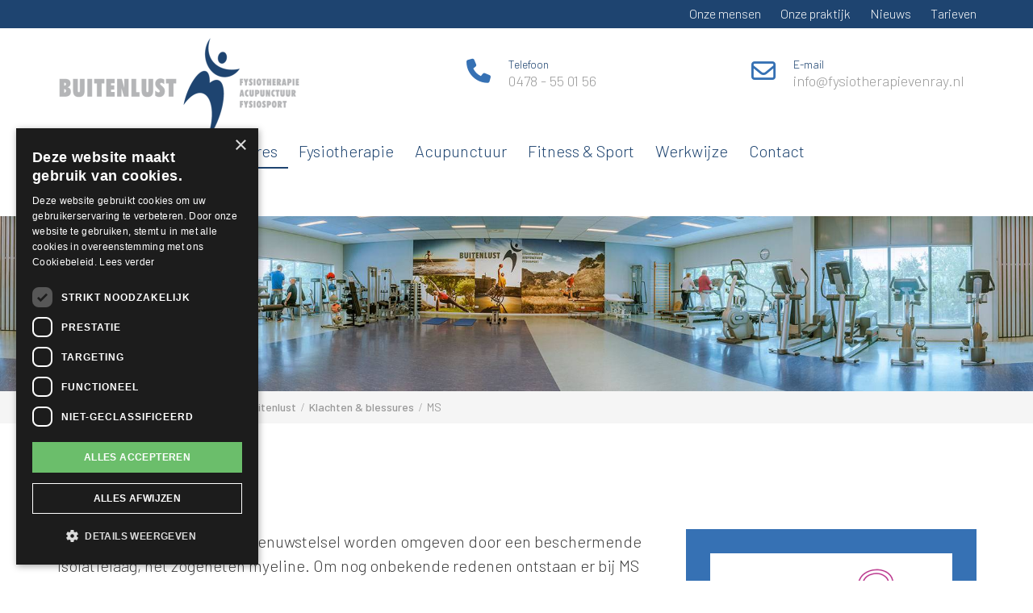

--- FILE ---
content_type: text/html;charset=UTF-8
request_url: https://www.fysiotherapievenray.nl/klachten-blessures/ms
body_size: 5005
content:
<!DOCTYPE html>
<html lang="nl">
    <head>
<meta name="robots" content="index,follow">

	<title>MS | Fysiotherapie Acupunctuur Fysiosport Buitenlust</title>
	<meta name="description" content=""/>
<link rel="alternate" hreflang="nl" href="https://www.fysiotherapievenray.nl/klachten-blessures/ms"/>

<link rel="canonical" href="https://www.fysiotherapievenray.nl/klachten-blessures/ms"/>
<link rel="stylesheet" href="https://cms.lrapps.nl/assets/css/bootstrap-hidden.css" media="none" onload="if(media!='all')media='all'"><noscript><link rel="stylesheet" href="https://cms.lrapps.nl/assets/css/bootstrap-hidden.css"></noscript>
<meta property="og:title" content="MS"/>
<meta property="og:type" content="website"/>
<meta property="og:url" content="https://www.fysiotherapievenray.nl/klachten-blessures/ms"/>
<meta property="og:description" content=""/>
<meta property="og:image" content="https://www.fysiotherapievenray.nl/files/panorama.jpg?nowebp"/>


<script type="application/ld+json">
{
	"@context": "https://schema.org",
	"@type": "Organization",
	"url": "https://www.fysiotherapievenray.nl",
	"logo": "https://www.fysiotherapievenray.nl/media/2023-11/logo.png",
	"email": "info@fysiotherapievenray.nl ",
	"address": {
		"@type": "PostalAddress",
		"addressLocality": "Venray",
		"streetAddress": "Buitenlust 15",
		"postalCode": "5803 AZ"
	},
	"contactPoint": [
		{
			"@type": "ContactPoint",
			"telephone": "0478 - 55 01 56",
			"contactType": "customer service"
		}
	],
	"sameAs": [
		"https://www.facebook.com/FysioBuitenlust",
		"https://www.instagram.com/fysiotherapiebuitenlust"
	]
}
</script>

		<meta charset="utf-8"/>
        <meta name="viewport" content="initial-scale=1, width=device-width"/>
		<meta http-equiv="X-UA-Compatible" content="IE=edge"/>
		<meta name="theme-color" content="#1e4470" media="(prefers-color-scheme: light)">
		<meta name="theme-color" content="#1e4470" media="(prefers-color-scheme: dark)">

		<style>img{max-width:100%;height:auto;object-fit:cover}</style>

		<script src="https://cdnjs.cloudflare.com/ajax/libs/jquery/2.2.4/jquery.min.js"></script>

		<link href="/template/template-vervolg/css/A.bootstrap.min.css+font-awesome.min.css+owl.carousel.css+owl.theme.css+hover.css,Mcc.wcX7PuWOIA.css.pagespeed.cf.TEbL_VX8Wk.css" rel="stylesheet"/>
        
        
        
        
		<link href="/template/template-vervolg/css/A.style.css,qv=1763375475.pagespeed.cf.iFy_k3Ckd0.css" rel="stylesheet" type="text/css"/>

		<script type="text/javascript" charset="UTF-8" src="//cdn.cookie-script.com/s/688d42f668f5a4df8385851af38368d6.js"></script>

		<!-- Google Tag Manager -->
		<script>(function(w,d,s,l,i){w[l]=w[l]||[];w[l].push({'gtm.start':new Date().getTime(),event:'gtm.js'});var f=d.getElementsByTagName(s)[0],j=d.createElement(s),dl=l!='dataLayer'?'&l='+l:'';j.async=true;j.src='https://www.googletagmanager.com/gtm.js?id='+i+dl;f.parentNode.insertBefore(j,f);})(window,document,'script','dataLayer','GTM-KLSQJ5H');</script>
		<!-- End Google Tag Manager -->

   	<link rel="apple-touch-icon" href="/media/favicon/xfavicon180.png.pagespeed.ic.71ls9MsDuH.webp" sizes="180x180"/>
<link rel="icon" href="/media/favicon/xfavicon32.png.pagespeed.ic.v9ygCfdDAe.webp" sizes="32x32"/>
<link rel="icon" href="/media/favicon/xfavicon16.png.pagespeed.ic.f4YB0RZ2ct.webp" sizes="16x16"/>
<link rel="manifest" href="/media/favicon/site.webmanifest">
</head>

    <body>
    	<!-- Google Tag Manager (noscript) -->
		<noscript><iframe src="https://www.googletagmanager.com/ns.html?id=GTM-KLSQJ5H" height="0" width="0" style="display:none;visibility:hidden"></iframe></noscript>
		<!-- End Google Tag Manager (noscript) -->
		
     	<div class="container_top">
     		<div class="container">
     			<ul>
<li class=" ">
<a title="Onze mensen" href="/onze-mensen" target="_self">Onze mensen</a>
</li>
<li class=" ">
<a title="Onze praktijk" href="/tekstpagina" target="_self">Onze praktijk</a>
</li>
<li class=" ">
<a title="Nieuws" href="/nieuws" target="_self">Nieuws</a>
</li>
<li class=" ">
<a title="Tarieven" href="/tarieven" target="_self">Tarieven</a>
</li>
</ul>
			</div>
		</div>

     	<div class="container_header">
     		<div class="container">
     			<div class="col-sm-3 col-md-4 logo">
					<a href="/" alt="logo"><img src="/crop/305x130/files/website/logo.png" alt="logo"/></a>
				</div>
    			<div class="col-sm-9 col-md-8 contactgegevens">
     				<div class="row">
<div id="column941" data-id="94" class="col-md-6 column6 col-sm-6">
<div class="block html contact" data-id="123" data-mod="mod_html"><div class="item">
  	<table>
      <tr>
        <td>
          <i class="fa fa-phone" aria-hidden="true"></i>
        </td>
        <td>
          <p>Telefoon</p>
          <p class="text">0478 - 55 01 56</p>
        </td>
      </tr>
  	</table>
</div></div>
</div>

<div id="column952" data-id="95" class="col-md-6 column6 col-sm-6">
<div class="block html contact" data-id="124" data-mod="mod_html"><div class="item">
  	<table>
      <tr>
        <td>
          <i class="fa fa-envelope-o" aria-hidden="true"></i>
        </td>
        <td>
          <p>E-mail</p>
          <p class="text"><a href="mailto:info@fysiotherapievenray.nl">info@fysiotherapievenray.nl</a></p>
        </td>
      </tr>
  	</table>
</div></div>
</div>
</div>
				</div>
				<nav class="navbar navbar-default">
					<div class="navbar-header">
						<button type="button" class="navbar-toggle collapsed" data-toggle="collapse" data-target="#navbar" aria-expanded="false" aria-controls="navbar">
							<span class="sr-only">Toggle navigation</span>
							<span class="icon-bar"></span>
							<span class="icon-bar"></span>
							<span class="icon-bar"></span>
						</button>
					</div>
					<div id="navbar" class="collapse navbar-collapse">
						<ul class="nav navbar-nav">
<li class=" ">
<a class="" href="/" target="_self">Home</a>
</li>
<li class=" dropdown active">
<a class="" data-toggle="dropdown" role="button" href="/klachten-blessures" target="_self">Klachten & Blessures</a>
<ul class="dropdown-menu">
<li class=" ">
<a class="" href="/klachten-blessures/rug-nek" target="_self">Rug/nek</a>
</li>
<li class=" ">
<a class="" href="/klachten-blessures/schouder-elleboog-of-armklachten" target="_self">Schouder/elleboog/arm</a>
</li>
<li class=" ">
<a class="" href="/klachten-blessures/handen" target="_self">Pols/hand</a>
</li>
<li class=" ">
<a class="" href="/klachten-blessures/knie" target="_self">Heup/knie/enkel/voet</a>
</li>
<li class=" ">
<a class="" href="/klachten-blessures/hoofdpijn" target="_self">Hoofdpijn</a>
</li>
<li class=" ">
<a class="" href="/klachten-blessures/vochtophoping" target="_self">Vochtophoping</a>
</li>
<li class=" ">
<a class="" href="/fysiotherapie-behandelingen/etalagebenen" target="_self">Etalagebenen</a>
</li>
<li class=" ">
<a class="" href="/klachten-blessures/hartklachten" target="_self">Hartklachten</a>
</li>
<li class=" ">
<a class="" href="/klachten-blessures/vermoeidheid" target="_self">Vermoeidheid</a>
</li>
<li class=" ">
<a class="" href="/klachten-blessures/parkinson-klacht" target="_self">Parkinson</a>
</li>
<li class=" ">
<a class=" active" href="/klachten-blessures/ms" target="_self">MS</a>
</li>
<li class=" ">
<a class="" href="/neuralgische-amyotrofie" target="_self">Neuralgische Amyotrofie</a>
</li>
<li class=" ">
<a class="" href="/klachten-blessures/copd" target="_self">C.O.P.D.</a>
</li>
<li class=" ">
<a class="" href="/klachten-blessures/psychosomatische-klachten" target="_self">Psychosomatische klachten</a>
</li>
<li class=" ">
<a class="" href="/klachten-blessures/oncologie" target="_self">Oncologie</a>
</li>
</ul>
</li>
<li class=" ">
<a href="/fysiotherapie-behandelingen" target="_self">Fysiotherapie</a>
</li>
<li class=" ">
<a href="/fysiotherapie-behandelingen/acupunctuur" target="_self">Acupunctuur</a>
</li>
<li class=" dropdown">
<a class="" data-toggle="dropdown" role="button" href="/fysiosport" target="_self">Fitness & Sport</a>
<ul class="dropdown-menu">
<li class=" ">
<a class="" href="/welke-begeleiding-past-bij-mij" target="_self">Welke begeleiding past bij mij?</a>
</li>
<li class=" ">
<a title="FysioSport" class="" href="/fysiosport" target="_self">FysioSport</a>
</li>
<li class=" ">
<a class="" href="/personal-training" target="_self">Personal Training</a>
</li>
<li class=" ">
<a class="" href="/technogym-checkup" target="_self">Technogym CheckUp</a>
</li>
<li class=" ">
<a class="" href="/fysiosport/sportspreekuur" target="_self">Sportspreekuur</a>
</li>
<li class=" ">
<a class="" href="/fysiosport/zwangerschapactief" target="_self">ZwangerActief</a>
</li>
<li class=" ">
<a class="" href="/fysiosport/mamaactief" target="_self">MamaActief</a>
</li>
<li class=" ">
<a class="" href="/fysiosport/sporten-met-parkinson" target="_self">Sporten met Parkinson</a>
</li>
<li class=" ">
<a class="" href="/fysiosport/sporten-met-copd" target="_self">Sporten met COPD</a>
</li>
<li class=" ">
<a class="" href="/fysiosport/sporten-met-diabetes-en-of-overgewicht" target="_self">Sporten met diabetes en/of overgewicht</a>
</li>
<li class=" ">
<a class="" href="/fysiosport/buitenlust-sportzorg" target="_self">Buitenlust Sportzorg</a>
</li>
<li class=" ">
<a title="Video's" class="" href="/fysiosport/videos" target="_self">Video's</a>
</li>
</ul>
</li>
<li class=" ">
<a title="Werkwijze" href="/werkwijze" target="_self">Werkwijze</a>
</li>
<li class=" ">
<a title=" Contact" href="/contact" target="_self">Contact</a>
</li>
<li class=" ">
<a title="FysioSport reserveren" class="" href="https://widgets.mywellness.com/facility/ac056940" target="_blank">FysioSport reserveren</a>
</li>
</ul>
					</div>
				</nav>
			</div>
		</div>

       	<div class="container_banner">
        	<img alt="" src="/crop/1920x400/inner/files/panorama.jpg"/>
		</div>

      	<div class="container_breadcrumbs">
      		<div class="container">
      			<div class="row">
<div id="column991" data-id="99" class="col-md-12 column12">
<script type='application/ld+json'>{
 "@context": "http://schema.org",
 "@type": "BreadcrumbList",
 "itemListElement":
 [
  [{
	"@type": "ListItem",
	"position": 1,
	"item":
	{
		"@id": "/",
		"name": "Home"
	}
},{
	"@type": "ListItem",
	"position": 2,
	"item":
	{
		"@id": "/klachten-blessures",
		"name": "Klachten & blessures"
	}
},{
	"@type": "ListItem",
	"position": 3,
	"item":
	{
		"@id": "/klachten-blessures/ms",
		"name": "MS"
	}
}]
 ]
}</script><section class='block breadcrumb'>
<ul>
<li>
<a href="/" title="Fysiotherapie Acupunctuur Fysiosport Buitenlust">
<span>Fysiotherapie Acupunctuur Fysiosport Buitenlust</span>
</a>
</li>
<li class="breadcrumarrow"></li>
<li>
<a href="/klachten-blessures" title="Klachten & blessures">
<span>Klachten & blessures</span>
</a>
</li>
<li class="breadcrumarrow"></li>
<li>
<a href="/klachten-blessures/ms" class="active" title="MS">
<span>MS</span>
</a>
</li>
</ul>
</section>
</div>
</div>
			</div>
		</div>

        <div class="container-fluid container_content">
        	<div class="container">
        		<div class="row">
<div id="column1961" data-id="196" class="webpage-col col-md-12 column12">
<div class="block webpagetitle" data-id="289" data-mod="mod_webpage_title"><h1>MS</h1></div>
</div>
</div><div class="row">
<div id="column1981" data-id="198" class="webpage-col col-md-8 column8">
<div class='block content' data-id='293' data-mod='mod_content'><article>
	
	<p>De zenuwen in het centrale zenuwstelsel worden omgeven door een beschermende isolatielaag, het zogeheten myeline. Om nog onbekende redenen ontstaan er bij MS ontstekingen gericht tegen het myeline. Hierdoor kunnen de zenuwen minder goed functioneren en ontstaan er klachten en eventueel uitvalsverschijnselen. De ontstekingen bij MS komen en gaan, waardoor ook de klachten komen en gaan. Soms zijn de ontstekingen zo krachtig dat de zenuwen gedeeltelijk beschadigd blijven waardoor klachten niet meer volledig overgaan.</p>
<h2><strong>Welke klachten komen voor?</strong></h2>
<p>De klachten die kunnen optreden bij MS zijn afhankelijk van de plaats in het centrale zenuwstelsel waar de ontstekingen optreden. Dit kan in principe op iedere plaats zijn. Als dit bijvoorbeeld in de oogzenuw gebeurt, zijn er vaak klachten van pijn achter het oog en verminderd zien. Bij ontstekingen in het ruggenmerg kunnen er probleem ontstaan met het lopen, wordt het gevoel in de benen en soms een deel van de romp anders en kan de controle over de blaas verstoord raken. Doordat overal in het centrale zenuwstelsel ontstekingen kunnen voorkomen, kunnen zeer veel verschillende klachten ontstaan. Denk daarbij aan een gestoord gevoel, problemen met de co&ouml;rdinatie, zwakte, pijn, minder goed zien, problemen met het geheugen, seksuele klachten etcetera. Hoe vaak ontstekingen optreden, waar ontstekingen optreden en hoe ernstig ontstekingen zijn, varieert van persoon tot persoon. Daardoor heeft iedereen met MS zijn of haar eigen verhaal.</p>
</article></div>
</div>

<div id="column1992" data-id="199" class="webpage-col col-md-4 column4">
<div class="block html doorverwijzen" data-id="294" data-mod="mod_html"><div class="item">
  <div class="image"><img src="/crop/200x100/files/hersenstichting-logo-2016.png"></div>
  <div class="text"><p>Voor meer informatie over MS, kijk op de website van<br/><a href="https://www.hersenstichting.nl/alles-over-hersenen/hersenaandoeningen/multiple-sclerose-ms" target="_blank" rel="noopener" class="btn btn-primary">Hersenstichting.nl</a></p></div>
</div></div>
</div>
</div><div class="row">
<div id="column1971" data-id="197" class="webpage-col col-lg-12 column12">
<div class='block content' data-id='291' data-mod='mod_content'><article>
	
	<h3>Behandelingen voor MS</h3>
</article></div><div class="block list behandelingen" data-id='292' data-mod='mod_list'><div class="col-sm-6 col-md-4">
    <div class="item">	
        <img alt="MS" src="/crop/480x300/inner/files/lrinternet-0768.jpg"/>
        <a href="/fysiotherapie-behandelingen/ms-behandeling" class="btn btn-primary">MS</a>
    </div>
</div></div>
</div>
</div>
			</div>
		</div>

        <div class="container_footer">
			<div class="container">
				<div class="col-md-12">
					<div class="row">
<div id="column901" data-id="90" class="col-md-3 column3">
<div class='block content' data-id='116' data-mod='mod_content'><article>
	<h2>Contact</h2>
	<p>Fysiotherapie Buitenlust<br/>Buitenlust 15<br/>5803 AZ Venray<br/><strong>T</strong>: 0478 - 55 01 56<br/><strong>E</strong>: <a href="mailto:info@fysiotherapievenray.nl">info@fysiotherapievenray.nl</a>&nbsp;</p>
</article></div><div class="block list socialmedia" data-id='114' data-mod='mod_list'><div class="item">
  	<a href="https://www.instagram.com/fysiotherapiebuitenlust" target="_blank"><i class="fa-brands fa-square-instagram"></i></a>
</div>
<div class="item">
  	<a href="https://www.facebook.com/FysioBuitenlust" target="_blank"><i class="fa-brands fa-square-facebook"></i></a>
</div>
</div><div class="block html" data-id="115" data-mod="mod_html"><a href="http://eepurl.com/dFehnn" class="btn btn-primary" target="_blank">Aanmelden voor nieuwsbrief</a></div>
</div>

<div id="column912" data-id="91" class="col-md-3 column3">
<div class='block content' data-id='117' data-mod='mod_content'><article>
	<h2>Fysiotherapie Buitenlust</h2>
	
</article></div><div class="block menuitem"><ul>
<li class=" ">
<a title="Tarieven" href="/tarieven" target="_self">Tarieven</a>
</li>
<li class=" ">
<a title="Vergoedingen" href="/vergoedingen" target="_self">Vergoedingen</a>
</li>
<li class=" ">
<a title="Klachtenregeling" href="/klachtenregeling" target="_self">Klachtenregeling</a>
</li>
<li class=" ">
<a title="WGBO rechten en plichten" href="/wgbo-rechten-en-plichten" target="_self">WGBO rechten en plichten</a>
</li>
<li class=" ">
<a href="/privacy-policy" target="_self">Privacy policy</a>
</li>
</ul>
</div>
</div>

<div id="column923" data-id="92" class="col-md-3 column3">
<div class='block content' data-id='119' data-mod='mod_content'><article>
	<h2>Openingstijden</h2>
	<p><strong>Fysiotherapie en acupunctuur</strong>:</p>
<table>
<tbody>
<tr>
<td>Maandag</td>
<td>7:00 - 19.00 uur</td>
</tr>
<tr>
<td>Dinsdag</td>
<td>7:00 - 19.00 uur</td>
</tr>
<tr>
<td>Woensdag</td>
<td>7:00 - 19.00 uur</td>
</tr>
<tr>
<td>Donderdag</td>
<td>7:00 - 19.00 uur</td>
</tr>
<tr>
<td>Vrijdag</td>
<td>7:00 - 18.00 uur</td>
</tr>
</tbody>
</table>
<p><em><strong></strong></em></p>
<p><em>Wij zijn telefonisch bereikbaar van maandag tot en met vrijdag van 8.00 - 12.00 uur en&nbsp;13.00 - 17.00 uur.</em></p>
</article></div>
</div>

<div id="column934" data-id="93" class="col-md-3 column3">
<div class='block content' data-id='121' data-mod='mod_content'><article>
	
	<p><strong></strong></p>
<p><strong></strong></p>
<p><strong></strong></p>
<p><strong></strong></p>
<p><strong>FysioSport</strong>:</p>
<table>
<tbody>
<tr>
<td style="width: 101px;">Maandag</td>
<td style="width: 117px;">7:00 - 22.00 uur</td>
</tr>
<tr>
<td style="width: 101px;">Dinsdag</td>
<td style="width: 117px;">7:00 - 21.00 uur</td>
</tr>
<tr>
<td style="width: 101px;">Woensdag</td>
<td style="width: 117px;">7:00 - 21.00 uur</td>
</tr>
<tr>
<td style="width: 101px;">Donderdag</td>
<td style="width: 117px;">7:00 - 21.00 uur</td>
</tr>
<tr>
<td style="width: 101px;">Vrijdag</td>
<td style="width: 117px;">7:00 - 19.30 uur</td>
</tr>
<tr>
<td style="width: 101px;">Zaterdag</td>
<td style="width: 117px;">8:00 - 14.00 uur</td>
</tr>
<tr>
<td style="width: 101px;">Zondag</td>
<td style="width: 117px;">9:00 - 13.00 uur</td>
</tr>
</tbody>
</table>
<p><em><strong></strong></em></p>
<p></p>
</article></div>
</div>
</div>
				</div>
			</div>
		</div>

       	<div class="container_endpage">
			<div class="container">
				<div class="col-sm-6">&copy; 2026</div>
				<div class="col-sm-6">Created by <a href="https://www.lrinternet.nl/" target="_blank"><img src="https://www.lrinternet.nl/logo.svg?color=ffffff" width="30"/></a></div>
			</div>
		</div>

       	<!-- Javascript -->
		
		<script src="https://kit.fontawesome.com/5da4f89d11.js" crossorigin="anonymous"></script>
		<script src="https://cdnjs.cloudflare.com/ajax/libs/jquery/2.2.4/jquery.min.js"></script>
        <script src="/template/template-vervolg/js/bootstrap.min.js+owl.carousel.js+front.js.pagespeed.jc.mRCrPfinQb.js"></script><script>eval(mod_pagespeed_JdvLYMzz71);</script>
        <script>eval(mod_pagespeed__vm4Aw1t0q);</script>
		<script>eval(mod_pagespeed_s8aCJkUUdY);</script>





    </body>
</html>


--- FILE ---
content_type: text/css
request_url: https://www.fysiotherapievenray.nl/template/template-vervolg/css/A.style.css,qv=1763375475.pagespeed.cf.iFy_k3Ckd0.css
body_size: 1477
content:
@import url(../../template/css/style.css);@import url(https://fonts.googleapis.com/css?family=Barlow:300,400,500,600);@import url(https://fonts.googleapis.com/css?family=Montserrat:600,700);h1{margin-bottom:0}h1:after{content:'';display:block;background:#9b9b9b;width:160px;height:1px;margin:20px 0 30px 0}h2{}h2:after{content:'';display:none}.block.content h4{font-family:'Montserrat',sans-serif;color:#3e3e3e}.block.content a{color:#3671b4;border-bottom:1px solid #3671b4}.block.content a:hover{color:#ffba00;border-bottom:1px solid #ffba00;text-decoration:none}.container_banner{}.container_banner img{width:100%}.container_content{margin-bottom:30px}.container_content .row{padding:0}.container_content ul li{list-style:none;position:relative}.container_content ul li::before{content:'\f105';font-family:'fontAwesome';color:#ffba00;position:absolute;left:-25px}.hierhebikpijn iframe{max-width:100%!important}.block.list.news .item{margin-bottom:26px;background:rgba(0,0,0,.04);border:1px solid #ddd}.block.list.news .item .text h4{height:auto}.block.list.behandelingen{margin:20px -15px 0 -15px}.block.list.behandelingen .item{margin-bottom:30px}.block.html.group{margin:0 0 20px 0}.container_breadcrumbs{background:rgba(0,0,0,.04)}.container_breadcrumbs .row{padding:5px 0}.container_breadcrumbs .block.breadcrumb{margin-bottom:-10px;padding:0;background-color:transparent;font-size:14px;color:#989898}.container_breadcrumbs .block.breadcrumb ul{padding-left:0}.container_breadcrumbs .block.breadcrumb ul li{list-style:none;display:inline}.container_breadcrumbs .block.breadcrumb ul li a{color:#989898;font-weight:500}.container_breadcrumbs .block.breadcrumb ul li.breadcrumarrow:after{content:'/';font-family:'fontAwesome';margin:0 3px}.container_breadcrumbs .block.breadcrumb ul li:last-child a{font-weight:400}.block.list.medewerkers{margin:0 -15px}.block.list.medewerkers .item{position:relative;margin-bottom:30px;overflow:hidden;border:1px solid #eee;max-width:263px}.block.list.medewerkers .item .text{position:absolute;bottom:-77%;left:0;width:100%;transition:all 1s ease-in-out}.block.list.medewerkers .item a .text{height:100%;background:rgba(255,255,255,.5);padding:20px;color:#3e3e3e}.block.list.medewerkers .item a .text h3{margin-top:0;font-size:18px;line-height:24px;color:#1e4470;text-align:center;height:50px}.block.list.medewerkers .item a .text p{text-align:center}.block.list.medewerkers .item a .text ul{padding-left:0}.block.list.medewerkers .item a .text ul li{list-style:none;text-align:center;font-size:16px;font-style:italic;line-height:22px;margin-bottom:5px}.block.list.medewerkers .item:hover a .text{bottom:0;background:rgba(255,255,255,1)}.block.list.medewerkers .item:hover a .text ul li:before{display:none}#acupunctuur_column2 .block.list.medewerkers.breed .col-sm-4.col-md-6{width:100%}.block.list.behandelingen .item{max-width:360px}.block.list.behandelingen .item a{padding:7px 25px}#fysiotherapie_column1 .block.list.medewerkers.breed .col-md-6{width:25%}#sportfysiotherapie_column1 .block.list.medewerkers.breed .col-md-6{width:25%}.block.html.aanmelden{width:100%}.block.html.aanmelden .item{background:#3671b4;padding:30px;text-align:center}.block.html.aanmelden .item h3{color:#fff;margin-top:0}.block.html.aanmelden .item h3:after{content:'';display:block;background:#fff;width:100px;height:1px;margin:20px auto}.block.html.aanmelden .item p{color:#fff}.block.html.aanmelden .item a{color:#fff;font-weight:600}.block.html.aanmelden .item a.btn.btn-primary{background:#1e4470;display:block;width:100%}.block.html.aanmelden .item a.btn.btn-primary:hover{background:#153458}.block.html.doorverwijzen{width:100%}.block.html.doorverwijzen .item{background:#3671b4;padding:30px;text-align:center}.block.html.doorverwijzen .item .image{background:#fff;margin-bottom:10px}.block.html.doorverwijzen .item p{color:#fff}.block.html.doorverwijzen .item a{color:#fff;font-weight:600}.block.html.doorverwijzen .item a.btn.btn-primary{background:#1e4470;display:block;width:100%}.block.html.doorverwijzen .item a.btn.btn-primary:hover{background:#153458}.block.list.klachten{margin:0 -15px}.block.list.klachten a{color:#3e3e3e}.block.list.klachten a:hover{color:#3e3e3e;text-decoration:none}.block.list.klachten .item{border:1px solid #ccc;padding:10px 25px;margin-bottom:30px}.block.list.klachten .item:hover{border:1px solid #888}.block.list.klachten .item i{color:#ffba00;margin-right:10px}#blocktabs{margin-top:30px}ul.etabs{padding-left:0;margin-bottom:5px}ul.etabs li.tab{list-style:none;display:inline;margin-right:10px;background:#eee;font-family:'Montserrat',sans-serif;font-size:18px;font-weight:700;color:#1e4470;padding:10px 0}ul.etabs li.tab a{padding:10px 40px;color:#1e4470}ul.etabs li.tab:before{display:none}ul.etabs li.tab:hover{background:#ffba00;text-decoration:none}ul.etabs li.tab.active{background:#ffba00;text-decoration:none;color:#fff}ul.etabs li.tab a:hover{text-decoration:none;color:#fff}ul.etabs li.tab.active a{color:#fff;text-decoration:none}.tab-content{background:#fff;padding:10px 30px;margin-top:0;color:#3e3e3e;border:1px solid #eee}.tab-content h3{margin-top:20px;font-size:30px;font-weight:700;color:#1e4470}.tab-content ol{padding-left:40px}.block.list.stappenplan{margin:20px -15px 0 -15px}.block.list.stappenplan .item{background:#eee;padding:30px;margin-bottom:30px;min-height:260px}.block.list.stappenplan .item h3{margin-top:0}#contact_column2 h3{margin-top:0}.block.form{margin-top:0}.form-horizontal .control-label{padding-top:0;margin-bottom:0;text-align:left}label{font-weight:300}.block.form form{margin:30px 0}.block.form .btn.btn-default{float:right;background:#ffba00;padding:7px 30px;font-family:'Barlow',sans-serif;font-size:20px;font-weight:300;color:#fff;text-shadow:none;border:none;transition:all .2s ease-in-out}.block.form .btn.btn-default:hover{background:#ffa700}.block.content.tarieven table{width:70%;margin:30px auto}.block.content.tarieven table tr:nth-child(odd){background:#eee}.block.content.tarieven table tr td{padding:3px 10px}.block.content.tarieven table tr td:nth-child(1){width:70%}.block.content.tarieven table tr td:nth-child(2){width:30%;text-align:right}.block.image{margin-top:20px}.block.form.intake{font-size:18px}.block.form.intake .form_field_head{margin-left:15px}.block.form.intake h3{margin-bottom:0}.block.form.intake .undertext{font-size:16px;font-style:italic}.block.form.intake .form-horizontal .form-group{margin-right:0;margin-left:0}.block.form.intake .form-horizontal .form-group label.form_field_name{font-weight:bold}.block.form.intake .form-horizontal .form-group:nth-last-child(5) .col-sm-12 div{display:flex;align-items:flex-start}.block.form.intake .form-horizontal .form-group:nth-last-child(5) .col-sm-12 div input{margin-right:10px;margin-top:10px}.block.form.intake .form-horizontal .form-group:nth-last-child(5) .col-sm-12 div label{font-weight:bold;font-style:italic}@media only screen and (min-width:959px) and (max-width:1220px){.block.list.medewerkers .item a .text{padding:10px 20px}iframe{height:700px}.form-group .col-sm-3{width:100%}.form-group .col-sm-9{width:100%}.form-group .col-sm-offset-3{margin-left:0}}@media only screen and (min-width:768px) and (max-width:959px){.container-fluid{padding:0}.container-fluid.container_content>.container{margin-left:9px;margin-right:9px;padding:15px}.block.html.aanmelden{margin:30px 0 10px 0}.block.list.news .item .text{height:310px}}@media only screen and (min-width:480px) and (max-width:767px){.container-fluid{padding:0}.container-fluid.container_content>.container{margin-left:0;margin-right:0;padding:15px}.block.html.aanmelden{margin:30px 0 10px 0}ul.etabs li.tab{margin-right:0}ul.etabs li.tab a{padding:10px 10px;font-size:14px}.tab-content{padding:10px 20px}.block.list.behandelingen .item{margin:0 auto 30px auto}.block.list.medewerkers .item{margin:0 auto 30px auto}.block.content.tarieven table{width:100%}.block.list.news .btn.btn-primary{margin-bottom:10px}}@media only screen and (max-width:575px){.block.content.tarieven table tr{height:auto!important}.block.content.tarieven table tr td:nth-child(1) {width:80%!important;height:auto!important}.block.content.tarieven table tr td:nth-child(2) {width:20%!important;height:auto!important}}@media only screen and (max-width:479px){.container-fluid{padding:0}.container-fluid.container_content>.container{margin-left:0;margin-right:0;padding:15px}.block.html.aanmelden{margin:30px 0 10px 0}ul.etabs li.tab{margin-right:0}ul.etabs li.tab a{padding:10px 10px;font-size:14px}.tab-content{padding:10px 20px}.block.list.medewerkers .item{margin:0 auto 30px auto}.block.content.tarieven table{width:100%}.block.list.news .btn.btn-primary{margin-bottom:10px}}

--- FILE ---
content_type: text/css
request_url: https://www.fysiotherapievenray.nl/template/template/css/style.css
body_size: 3625
content:
@import url(https://fonts.googleapis.com/css?family=Barlow:300,400,500,600);@import url(https://fonts.googleapis.com/css?family=Montserrat:600,700);body{font-family:'Barlow',sans-serif;font-size:20px;font-weight:300;color:#3e3e3e;line-height:30px}h1{font-family:'Montserrat',sans-serif;font-size:44px;font-weight:700;color:#1e4470;line-height:60px;margin:20px 0 30px 0}h2{font-family:'Montserrat',sans-serif;font-size:30px;font-weight:700;color:#1e4470;line-height:44px}h2:after{content:'';display:block;background:#9b9b9b;width:160px;height:1px;margin:20px 0}h3{font-family:'Montserrat',sans-serif;font-size:24px;font-weight:600;color:#1e4470}h4{font-family:'Barlow',sans-serif;font-size:20px;font-weight:600;color:#1e4470;line-height:30px}img{max-width:100%}.z1{position:relative;z-index:1}.z2{position:relative;z-index:2}.row{padding:20px 0}.center{text-align:center}.center h2:after{margin:20px auto}.clear{clear:both}.text-white{color:#fff}.btn{border-radius:0}.btn.btn-primary{background:#ffba00;padding:7px 30px;margin-top:20px;font-family:'Barlow',sans-serif;font-size:20px;font-weight:300;text-shadow:none;border:none;transition:all .2s ease-in-out}.btn.btn-primary:after{content:"\f101";font-family:'fontAwesome';margin-left:20px}.btn.btn-primary:hover{background:#ffa700}.button{position:absolute;bottom:0;right:0;width:75px;height:75px;background:#1e4470;background:-moz-linear-gradient(top left,rgba(255,0,0,0) 50%,#1e4470 50%);background:-webkit-linear-gradient(top left,rgba(255,0,0,0) 50%,#1e4470 50%);background:linear-gradient(to bottom right,rgba(255,0,0,0) 50%,#1e4470 50%);filter: progid:DXImageTransform.Microsoft.gradient( startColorstr='#ffffff', endColorstr='#1e4470',GradientType=1 );color:#fff;transition:all .2s ease-in-out}.button span{position:absolute;bottom:10px;right:15px}.button:hover{background:#ffba00;background:-moz-linear-gradient(top left,rgba(255,0,0,0) 50%,#ffba00 50%);background:-webkit-linear-gradient(top left,rgba(255,0,0,0) 50%,#ffba00 50%);background:linear-gradient(to bottom right,rgba(255,0,0,0) 50%,#ffba00 50%);filter: progid:DXImageTransform.Microsoft.gradient( startColorstr='#ffffff', endColorstr='#ffba00',GradientType=1 );color:#fff}button{border:none;outline:none}button:focus{border:none;outline:none}.block.content .btn.btn-primary{border:1px solid #fff;color:#fff;margin:10px 0 20px 0}.block.content .btn.btn-primary:hover{background:#fff;border:1px solid #ffba00;color:#ffba00}.block.content.quote h2{color:#3e3e3e;font-size:18px;margin-bottom:10px;line-height:40px}blockquote{font-style:italic}.container_top{background:#1e4470;color:#fff}.container_top ul{margin-bottom:3px;padding-left:0;text-align:right}.container_top ul li{list-style:none;display:inline;padding-left:20px}.container_top ul li a{font-size:16px;color:#fff}.container_header{position:relative;z-index:1;background:rgba(255,255,255,.7);padding-top:10px}.container_header .logo a{position:absolute;top:0;left:0;z-index:99}.container_header .contactgegevens{position:relative;z-index:99999;margin:5px 0 15px 0}.container_header .contactgegevens .col-sm-6:nth-child(1){width:40%}.container_header .contactgegevens .col-sm-6:nth-child(2){width:60%}.container_header .contactgegevens a{color:#9b9b9b}.container_header .block.html.contact table{float:right}.container_header .block.html.contact table tr td i{font-size:30px;color:#3671b4;margin-right:22px}.container_header .block.html.contact table tr td p{font-size:14px;color:#1e4470;margin:0;line-height:20px}.container_header .block.html.contact table tr td .text{font-size:18px;color:#9b9b9b}.navbar-default{background-color:transparent;border-color:transparent}.navbar-collapse{padding:0}.navbar{margin:0;border:0;z-index:999}.navbar-nav{float:right;margin-right:-15px}.navbar-default .navbar-nav>li{border-bottom:2px solid rgba(30,68,112,0);transition:all .5s ease-in-out}.navbar-default .navbar-nav>li:hover{border-bottom:2px solid rgba(30,68,112,1)}.navbar-default .navbar-nav>li>a{color:#1e4470;padding:8px 13px 10px 13px}.navbar-default .navbar-nav>li>a:hover{color:#1e4470}.navbar-default .navbar-nav>.active>a,.navbar-default .navbar-nav>.active>a:focus,.navbar-default .navbar-nav>.active>a:hover{color:#1e4470;background-color:transparent}.navbar-default .navbar-nav>.active{border-bottom:2px solid #1e4470}.nav.navbar-nav>li:last-child{border-bottom:2px solid #ffba00}.nav.navbar-nav>li:last-child a{background:#ffba00;color:#fff}.nav.navbar-nav>li:last-child:hover{border-bottom:2px solid #ffa700}.nav.navbar-nav>li:last-child:hover a{background:#ffa700;color:#fff!important}.nav.navbar-nav li.dropdown:hover ul.dropdown-menu{display:block}.dropdown-menu{top:101%;min-width:213px;font-size:18px;background-color:#1e4470;border:none;border-radius:0;box-shadow:none}.dropdown-menu>li>a{padding:5px 20px;font-weight:300;color:#fff}.container_banner{position:relative;margin-top:-50px}.container_banner .row{margin:0;padding:0}.container_banner .row .col-md-12{padding:0}.royalSlider{width:100%;height:auto}.royalSlider img{width:100%;height:auto;position:absolute}.royalSlider .container.slider{position:relative;top:260px}.slidetext.rsABlock{position:absolute;width:100%}.linetitle.rsABlock{width:auto;display:inline-block;font-family:'Montserrat',sans-serif;font-size:44px;font-weight:700;color:#fff;text-shadow:5px 5px 5px rgba(0,0,0,.5)}.rsABlock{left:15px;top:-15px}.linetitle.secondline.rsABlock{margin-top:60px;font-family:'Barlow',sans-serif;font-size:30px;font-weight:300;text-shadow:1px 1px 5px rgba(0,0,0,.8)}.linetitle.thirdline.rsABlock{margin-top:120px;background:#ffba00;padding:7px 30px;font-family:'Barlow',sans-serif;font-size:20px;font-weight:300;text-shadow:none}.linetitle.thirdline.rsABlock:after{content:"\f101";font-family:'fontAwesome';margin-left:20px}.linetitle.thirdline.rsABlock:hover{background:#ffa700}.block.html.afspraakmaken{position:absolute;bottom:0;right:0;width:100%}.block.html.afspraakmaken .item{background:#3671b4;padding:30px;width:calc(33.33333% - 20px);text-align:center;float:right}.block.html.afspraakmaken .item h3{color:#fff;margin-top:0}.block.html.afspraakmaken .item h3:after{content:'';display:block;background:#fff;width:100px;height:1px;margin:20px auto}.block.html.afspraakmaken .item a{background:#1e4470;display:block;width:100%}.block.html.afspraakmaken .item a:hover{background:#153458}.container_content .container>.col-md-12{padding:0}.container_content .container > .col-md-6:nth-child(1){padding-left:0}.container_content .container > .col-md-6:nth-child(2){padding-right:0}.container_content .container>.col-md-8{padding-left:0}.container_content .container>.col-md-4{padding-right:0}.block.list.ingangen{margin:0 -15px}.block.list.ingangen .item{position:relative}.block.list.ingangen .item .text{position:absolute;top:10px;left:10px;background:rgba(255,255,255,.55);width:calc(100% - 20px);height:calc(100% - 20px);text-align:center;padding-top:50px;transition:all .5s ease-in-out}.block.list.ingangen .item .text .icon{width:75px;height:75px;margin:0 auto;background-size:100% auto!important}.block.list.ingangen .item .text:hover{background:rgba(30,68,112,1)}.block.list.ingangen .item .text:hover .icon{}.block.list.ingangen .item .text:hover h3{color:#fff;transition:all .5s ease-in-out}.block.list.ingangen .item .text .button{background:#ffba00;background:-moz-linear-gradient(top left,rgba(255,0,0,0) 50%,#ffba00 50%);background:-webkit-linear-gradient(top left,rgba(255,0,0,0) 50%,#ffba00 50%);background:linear-gradient(to bottom right,rgba(255,0,0,0) 50%,#ffba00 50%);filter: progid:DXImageTransform.Microsoft.gradient( startColorstr='#ffffff', endColorstr='#ffba00',GradientType=1 );opacity:0;visibility:hidden;transition:all 1s ease-in-out}.block.list.ingangen .item .text:hover .button{opacity:1;visibility:visible;transition:all 1s ease-in-out}.block.list.ingangen .item .text:hover .button:hover{background:#ffa700;background:-moz-linear-gradient(top left,rgba(255,0,0,0) 50%,#ffa700 50%);background:-webkit-linear-gradient(top left,rgba(255,0,0,0) 50%,#ffa700 50%);background:linear-gradient(to bottom right,rgba(255,0,0,0) 50%,#ffa700 50%);filter: progid:DXImageTransform.Microsoft.gradient( startColorstr='#ffffff', endColorstr='#ffa700',GradientType=1 )}.block.content.intro{padding:0 100px 50px 100px}.row.blue{background:#1e4470;color:#fff;padding:0}.row.blue .block.content{max-width:505px;float:right;margin:30px 50px 30px 0}.row.blue .block.content .btn.btn-primary{background:#3671b4;border:none}.row.blue .block.content .btn.btn-primary:hover{background:#2463ab;color:#fff}.row.blue h2{color:#fff}.row.blue h2:after{background:#fff}.row.blue .col-md-6:nth-child(2){padding:0}.row.blue .block.list.behandelingen{max-width: calc(480px * 2)}.row.blue .block.list.behandelingen .col-sm-6{width:50%;padding:0;max-width:480px}.block.list.behandelingen .item{position:relative}.block.list.behandelingen .item a{position:absolute;bottom:20px;right:20px;max-width:calc(100% - 40px)}.block.list.behandelingen .item a.btn{white-space:normal}.block.html.group{margin:20px 0}.block.html.group .item{position:relative}.block.content.usp{padding:10px 0 0 30px}.block.content.usp ul li{list-style:none;font-size:26px;line-height:50px}.block.content.usp ul li:before{content:"\f00c";font-family:'fontAwesome';font-size:20px;color:#ffba00;margin-left:-25px;margin-right:25px}.row.grey{background:#eee;padding-bottom:50px}.block.list.news{margin:0 -15px}.block.list.news .item{position:relative;background:#fff}.block.list.news .item .text{padding:10px 20px 30px 20px;min-height:325px}.block.list.news .item .text h4{height:60px}.block.list.news .item .text .button{bottom:0}.row.image{background:url(/crop/635x500/inner/files/website/lrinternet-0741.jpg);background-position:right;background-repeat:no-repeat;padding-top:40px}.row.image .block.list.reviews .item{padding-right:100px}.row.image .block.list.reviews .item a{font-weight:500;color:#3e3e3e}.row.image .block.list.reviews .item a:hover{text-decoration:none;border-bottom:1px solid #3e3e3e}.owl-theme .owl-controls{text-align:left}.owl-theme .owl-controls .owl-page span{filter: Alpha(Opacity=100);opacity:1;background:#869791}.owl-theme .owl-controls .owl-page.active span,.owl-theme .owl-controls.clickable .owl-page:hover span{background:#ffba00}.row.image iframe{border:0;overflow:hidden}.row.yellow{background:#ffba00;background:-moz-linear-gradient(left,#ffba00 50%,#fff 50%);background:-webkit-linear-gradient(left,#ffba00 50%,#fff 50%);background:linear-gradient(to right,#ffba00 50%,#fff 50%);filter: progid:DXImageTransform.Microsoft.gradient( startColorstr='#ffba00', endColorstr='#f4f4f4',GradientType=1 );color:#fff;padding-bottom:30px}.row.yellow #home_column1 h2{color:#fff}.row.yellow #home_column1 h2:after{background:#fff}.row.yellow #home_column2{padding-left:40px}.block.list.logos .item{padding:40px;text-align:center}.owl-carousel{margin-bottom:0}.container_footer{background:#cdcdcd;font-size:16px;line-height:24px}.container_footer .container{padding:0}.container_footer h2{font-size:18px;color:#3e3e3e;margin-top:0}.container_footer h2:after{content:'';display:block;width:0;height:0;margin:0}.container_footer .block.content a:hover{color:#3671b4;border-bottom:1px solid #3671b4;text-decoration:none}.container_footer .block.menuitem ul li{list-style:none}.container_footer .block.menuitem ul li:before{content:"\f105";font-family:'fontAwesome';margin-left:-25px;margin-right:15px}.container_footer .block.menuitem ul li a{color:#3e3e3e}.container_footer table{width:100%;margin-bottom:10px}.container_footer .btn.btn-primary{padding:7px 0;width:100%;font-size:18px;background-color:#3671b4;border:1px solid #3671b4;color:#fff}.container_footer .btn.btn-primary:after{display:none}.container_footer .btn.btn-primary:hover{background-color:#3e3e3e;border:1px solid #3e3e3e;color:#fff}.container_footer #_column4{margin-top:54px}.container_footer .block.list.socialmedia .item{display:inline-block;font-size:30px;margin-right:5px}.container_endpage{background:#3e3e3e;font-size:16px;color:#fff}.container_endpage .container{padding:0}.container_endpage .col-sm-6:last-child{text-align:right}.d-none{display:none}.etabs li{display:none}.etabs li.active{display:block}.block.list.tabs .item{display:none}.block.list.tabs .item.active{display:block}.row-flex{display:flex;flex-wrap:wrap}.block.list.medewerkers.breed{display:flex;flex-wrap:wrap}@media only screen and (max-width:991px){#fysiotherapie_column1 .block.list.medewerkers.breed .col-md-6{width:50%!important}.container_header .navbar{display:block;padding-bottom:12px}}@media only screen and (max-width:575px){.row.grey{padding-bottom:0}.col-12{width:100%;max-width:100%}.row.image .block.list.reviews .item{padding:0}.owl-pagination{display:flex;justify-content:center}.block.form form{margin:30px 15px!important}#fysiotherapie_column1 .block.list.medewerkers.breed .col-md-6{width:100%!important}.row.blue .block.list.behandelingen .item{padding-left:12px;padding-right:12px}.block.content table tbody tr{display:flex;flex-wrap:wrap}.block.content table tbody tr td{width:auto}.block.list.behandelingen .item{margin:auto}.block.list.medewerkers.breed{justify-content:center}}@media only screen and (min-width:992px){.container_header{background-color:#fff}.container_header .navbar{display:inline-block;padding-top:24px;padding-bottom:12px}.container_header .navbar-collapse.collapse{display:inline-block}.pb-lg-max{padding-bottom:6rem!important}}@media only screen and (min-width:1024px){.row-eq-height{display:-webkit-box;display:-webkit-flex;display:-ms-flexbox;display:flex;flex-wrap:wrap}.row-eq-height .col-md-4{display:-webkit-flex;display:-moz-flex;display:-ms-flex;display:-o-flex;display:flex;flex-direction:column;-webkit-flex-direction:row;-moz-flex-direction:row;-ms-flex-direction:row;-o-flex-direction:row;flex-direction:row}.row-eq-height .col-md-4>div{flex:1}}@media only screen and (min-width:1220px) and (max-width:1440px){.owl-carousel{margin-bottom:0;width:70%}}@media only screen and (min-width:959px) and (max-width:1220px){.btn.btn-primary{padding:7px 15px}.btn.btn-primary:after{margin-left:15px}.container_header .logo a{max-width:260px;width:100%}.rsABlock{left:10px;top:-75px}.linetitle.secondline.rsABlock{margin-top:50px}.linetitle.thirdline.rsABlock{margin-top:100px}.block.html.afspraakmaken .item{padding:30px 20px}.block.list.ingangen .item .text{padding-top:30px}.block.list.behandelingen .item{overflow-x:hidden}.block.list.behandelingen .item img{max-width:380px;margin-left:-50px}.block.list.news .item .text{min-height:375px}.row.blue .block.content{max-width:405px;margin:10px 50px 30px 0}.block.list.news .item .text h4{height:90px}.row.image{background:url(/crop/400x500/inner/files/invulfotos/knie.png);background-position:right;background-repeat:no-repeat;padding-top:40px}.navbar-default .navbar-nav>li>a{font-size:16px;padding:8px 12px 10px 12px}.container_footer #_column1{margin-bottom:25px}.container_footer .btn{white-space:normal}}@media only screen and (min-width:768px) and (max-width:959px){.container_header .logo a{max-width:180px;width:100%;z-index:9999}.container_header .block.html.contact table{float:left}.container_header .contactgegevens{margin:5px 0 0 0;padding-left:30px}.container_header .contactgegevens .col-sm-6:nth-child(1){width:36%}.container_header .contactgegevens .col-sm-6:nth-child(2){width:64%}.container_banner{margin-top:0}.rsABlock{left:30px;top:-100px}.linetitle.secondline.rsABlock{margin-top:50px}.linetitle.thirdline.rsABlock{margin-top:100px}.block.html.afspraakmaken{position:relative}.block.html.afspraakmaken .item{width:100%;margin-top:20px}.block.list.ingangen .item .text{padding-top:10px}.block.list.ingangen .item .text h3{margin-top:10px}.block.content.intro{padding:0 50px 50px 50px}.row.blue .block.content{max-width:100%;float:left;margin:10px 10px 30px 10px}.block.html.group .item{max-width:555px;margin:0 auto}.block.content.usp{padding:10px 0 0 0}.container_content .container > .col-md-6:nth-child(2){padding:0}.block.list.news .item{max-width:370px;margin:0 auto 30px auto}.block.list.news .item .text h4{height:auto}.block.list.news .item .text{min-height:auto}.row.yellow{background:#ffba00;background:-moz-linear-gradient(top,#ffba00 45%,#fff 45%);background:-webkit-linear-gradient(top,#ffba00 45%,#fff 45%);background:linear-gradient(to bottom,#ffba00 45%,#fff 45%);filter: progid:DXImageTransform.Microsoft.gradient( startColorstr='#ffba00', endColorstr='#f4f4f4',GradientType=1 )}.row.image{background:url(/crop/768x500/inner/files/invulfotos/knie.png);background-position:right bottom;background-repeat:no-repeat;padding-top:40px}.owl-carousel.reviews{margin-bottom:100px}.row.yellow #home_column2{padding-left:0;margin-top:70px}.navbar-header{float:none}.navbar-left,.navbar-right{float:none!important}.navbar-toggle{display:block}.navbar-collapse{border-top:1px solid transparent;box-shadow:inset 0 1px 0 rgba(255,255,255,.1)}.navbar-fixed-top{top:0;border-width:0 0 1px}.navbar-collapse.collapse{display:none!important}.navbar-nav{float:none!important;margin-top:7.5px}.navbar-nav>li{float:none}.navbar-nav>li>a{padding-top:10px;padding-bottom:10px}.collapse.in{display:block!important}.navbar-toggle{margin-top:0;margin-right:0;margin-bottom:15px}.navbar-nav{margin-right:0}.navbar-collapse{padding:0}.navbar-default .navbar-nav>li:hover{border-bottom:none}.dropdown-menu{position:relative;width:100%;background-color:transparent;margin-bottom:5px}.dropdown-menu>li>a{color:#555;padding:5px 30px}.container_footer #_column1{margin-bottom:25px}.container_footer #_column4{margin-top:0}.container_footer .btn{white-space:normal}}@media only screen and (min-width:480px) and (max-width:767px){h1{font-size:30px;line-height:40px}.btn.btn-primary{padding:7px 20px}.container_top ul{margin:5px 0 10px -15px}.container_top ul li{padding:0 0 0 20px}.container_header .logo a{max-width:180px;width:100%;z-index:9999}.container_header .block.html.contact table{float:left}.container_header .contactgegevens{display:none}.container_banner{margin-top:0}.rsABlock{display:none}.block.html.afspraakmaken{position:relative}.block.html.afspraakmaken .item{width:100%;margin-top:20px}.block.list.ingangen .col-sm-4{max-width:375px;margin:0 auto 15px auto}.block.content.intro{padding:0 0 50px 0}.row.blue #home_column2{clear:both}.row.blue .block.content{max-width:100%;float:left;margin:10px 0 30px 0}.row.blue .block.list.behandelingen .col-sm-6{width:50%;float:left}.row.blue .block.list.behandelingen .item a{bottom:25px;right:15px}.block.html.group .item{max-width:555px;margin:0 auto}.block.content.usp{padding:1px 0 0 0}.block.content.usp ul li{font-size:20px;line-height:40px}.container_content .container > .col-md-6:nth-child(1){padding-right:0}.container_content .container > .col-md-6:nth-child(2){padding:0}.container_content .container>.col-md-4{padding-right:15px}.block.list.news .item{max-width:370px;margin:0 auto 30px auto}.block.list.news .item .text h4{height:auto}.block.list.news .item .text{min-height:auto}.owl-carousel.reviews{margin-bottom:100px}.row.image{background:url(/crop/768x500/inner/files/invulfotos/knie.png);background-position:right bottom;background-repeat:no-repeat;padding-top:40px}.row.yellow{background:#ffba00;background:-moz-linear-gradient(top,#ffba00 45%,#fff 45%);background:-webkit-linear-gradient(top,#ffba00 45%,#fff 45%);background:linear-gradient(to bottom,#ffba00 45%,#fff 45%);filter: progid:DXImageTransform.Microsoft.gradient( startColorstr='#ffba00', endColorstr='#f4f4f4',GradientType=1 )}.row.yellow #home_column2{padding-left:0;margin-top:70px}.container_endpage .col-sm-6{text-align:center}.container_endpage .col-sm-6:last-child{text-align:center;margin-bottom:5px}.navbar-toggle{margin-top:0;margin-right:0;margin-bottom:15px}.navbar-nav{float:left;margin-right:0}.navbar-collapse{padding:0}.navbar{margin:17px 0}.navbar-default .navbar-collapse,.navbar-default .navbar-form{border-color:transparent}.nav.navbar-nav li.dropdown:hover ul.dropdown-menu{display:none}.nav.navbar-nav li.dropdown.open:hover ul.dropdown-menu{display:block}.navbar-default .navbar-nav>li:hover{border-bottom:none}.navbar-default .navbar-nav>.open>a,.navbar-default .navbar-nav>.open>a:focus,.navbar-default .navbar-nav>.open>a:hover{color:#555;background-color:transparent}.nav.navbar-nav li.dropdown.open:hover ul.dropdown-menu{border-bottom:none}.navbar-default .navbar-nav>li>a{padding:8px 15px 10px 28px}.container_footer #_column1{margin-bottom:25px}.container_footer #_column4{margin-top:0}.container_footer .btn{white-space:normal}iframe{width:100%!important}}@media only screen and (max-width:479px){h1{font-size:30px;line-height:40px}.btn.btn-primary{padding:7px 20px}.container_top ul{text-align:center!important;line-height:22px;margin:5px 0 10px -15px}.container_top ul li{padding:0 10px}.container_header .logo a{max-width:180px;width:100%;z-index:9999}.container_header .block.html.contact table{float:left}.container_header .contactgegevens{display:none}.container_banner{margin-top:0}.rsABlock{display:none}.block.html.afspraakmaken{position:relative}.block.html.afspraakmaken .item{width:100%;margin-top:20px}.block.list.ingangen .col-sm-4{margin-bottom:15px}.block.list.ingangen .item img{width:100%}.block.content.intro{padding:0 0 50px 0}.row.blue #home_column2{clear:both}.row.blue .block.content{max-width:100%;float:left;margin:10px 0 30px 0}.row.blue .block.list.behandelingen .col-sm-6{width:100%}.row.blue .block.list.behandelingen .item{padding-bottom:10px}.row.blue .block.list.behandelingen .item a{bottom:25px;right:15px}.block.html.group .item{max-width:555px;margin:0 auto}.block.content.usp{padding:1px 0 0 0}.block.content.usp ul li{font-size:20px;line-height:40px}.container_content .container > .col-md-6:nth-child(1){padding-right:0}.container_content .container > .col-md-6:nth-child(2){padding:0}.container_content .container>.col-md-4{padding-right:15px}.block.list.news .item{max-width:370px;margin:0 auto 30px auto}.block.list.news .item .text h4{height:auto}.block.list.news .item .text{min-height:auto}.owl-carousel.reviews{margin-bottom:100px}.row.image{background:url(/crop/768x500/inner/files/invulfotos/knie.png);background-position:right bottom;background-repeat:no-repeat;padding-top:40px}.row.yellow{background:#ffba00;background:-moz-linear-gradient(top,#ffba00 45%,#fff 45%);background:-webkit-linear-gradient(top,#ffba00 45%,#fff 45%);background:linear-gradient(to bottom,#ffba00 45%,#fff 45%);filter: progid:DXImageTransform.Microsoft.gradient( startColorstr='#ffba00', endColorstr='#f4f4f4',GradientType=1 )}.row.yellow #home_column2{padding-left:0;margin-top:70px}.container_endpage .col-sm-6{text-align:center}.container_endpage .col-sm-6:last-child{text-align:center;margin-bottom:5px}.navbar-toggle{margin-top:0;margin-right:0;margin-bottom:15px}.navbar-nav{float:left;margin-right:0}.navbar-collapse{padding:0}.navbar{margin:17px 0}.navbar-default .navbar-collapse,.navbar-default .navbar-form{border-color:transparent}.nav.navbar-nav li.dropdown:hover ul.dropdown-menu{display:none}.nav.navbar-nav li.dropdown.open:hover ul.dropdown-menu{display:block}.navbar-default .navbar-nav>li:hover{border-bottom:none}.navbar-default .navbar-nav>.open>a,.navbar-default .navbar-nav>.open>a:focus,.navbar-default .navbar-nav>.open>a:hover{color:#555;background-color:transparent}.nav.navbar-nav li.dropdown.open:hover ul.dropdown-menu{border-bottom:none}.navbar-default .navbar-nav>li>a{padding:8px 15px 10px 28px}.container_footer #_column1{margin-bottom:25px}.container_footer #_column4{margin-top:0}.container_footer .btn{white-space:normal}iframe{width:100%!important}}